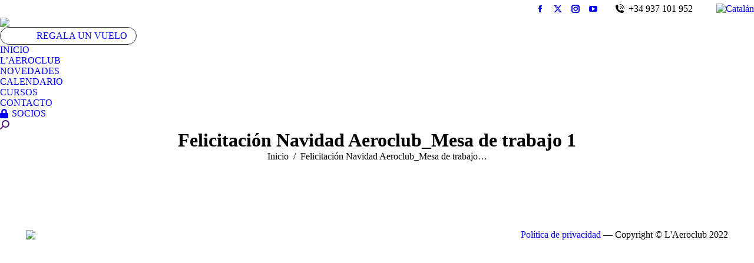

--- FILE ---
content_type: text/html; charset=UTF-8
request_url: https://aeroclub.es/2021/12/34673/felicitacion-navidad-aeroclub_mesa-de-trabajo-1/
body_size: 72204
content:
<!DOCTYPE html>
<!--[if !(IE 6) | !(IE 7) | !(IE 8)  ]><!-->
<html dir="ltr" lang="es-ES" prefix="og: https://ogp.me/ns#" class="no-js">
<!--<![endif]-->
<head>
	<meta charset="UTF-8" />
		<meta name="viewport" content="width=device-width, initial-scale=1, maximum-scale=1, user-scalable=0">
		<meta name="theme-color" content="#0ca2e0"/>	<link rel="profile" href="https://gmpg.org/xfn/11" />
	<title>Felicitación Navidad Aeroclub_Mesa de trabajo 1 | L'Aeroclub</title>
<script type='text/javascript'>SG_POPUP_DATA = [];SG_APP_POPUP_URL = 'https://aeroclub.es/wp-content/plugins/popup-builderPro';SG_POPUO_VERSION='3.05_1'</script>	<style>img:is([sizes="auto" i], [sizes^="auto," i]) { contain-intrinsic-size: 3000px 1500px }</style>
	<link rel="alternate" hreflang="es-es" href="https://aeroclub.es/2021/12/34673/felicitacion-navidad-aeroclub_mesa-de-trabajo-1/" />
<link rel="alternate" hreflang="ca" href="https://aeroclub.es/ca/2021/12/laeroclub-barcelona-sabadell-us-destija-unes-bones-festes/felicitacion-navidad-aeroclub_mesa-de-trabajo-1-2/" />
<link rel="alternate" hreflang="x-default" href="https://aeroclub.es/2021/12/34673/felicitacion-navidad-aeroclub_mesa-de-trabajo-1/" />

		<!-- All in One SEO 4.8.3.2 - aioseo.com -->
	<meta name="robots" content="max-image-preview:large" />
	<meta name="author" content="Francisco Gil Carmona"/>
	<link rel="canonical" href="https://aeroclub.es/2021/12/34673/felicitacion-navidad-aeroclub_mesa-de-trabajo-1/" />
	<meta name="generator" content="All in One SEO (AIOSEO) 4.8.3.2" />
		<meta property="og:locale" content="es_ES" />
		<meta property="og:site_name" content="L&#039;Aeroclub | Aeroclub de Barcelona-Sabadell" />
		<meta property="og:type" content="article" />
		<meta property="og:title" content="Felicitación Navidad Aeroclub_Mesa de trabajo 1 | L&#039;Aeroclub" />
		<meta property="og:url" content="https://aeroclub.es/2021/12/34673/felicitacion-navidad-aeroclub_mesa-de-trabajo-1/" />
		<meta property="article:published_time" content="2021-12-24T09:44:54+00:00" />
		<meta property="article:modified_time" content="2021-12-24T09:44:54+00:00" />
		<meta name="twitter:card" content="summary" />
		<meta name="twitter:title" content="Felicitación Navidad Aeroclub_Mesa de trabajo 1 | L&#039;Aeroclub" />
		<script type="application/ld+json" class="aioseo-schema">
			{"@context":"https:\/\/schema.org","@graph":[{"@type":"BreadcrumbList","@id":"https:\/\/aeroclub.es\/2021\/12\/34673\/felicitacion-navidad-aeroclub_mesa-de-trabajo-1\/#breadcrumblist","itemListElement":[{"@type":"ListItem","@id":"https:\/\/aeroclub.es#listItem","position":1,"name":"Inicio","item":"https:\/\/aeroclub.es","nextItem":{"@type":"ListItem","@id":"https:\/\/aeroclub.es\/2021\/12\/34673\/felicitacion-navidad-aeroclub_mesa-de-trabajo-1\/#listItem","name":"Felicitaci\u00f3n Navidad Aeroclub_Mesa de trabajo 1"}},{"@type":"ListItem","@id":"https:\/\/aeroclub.es\/2021\/12\/34673\/felicitacion-navidad-aeroclub_mesa-de-trabajo-1\/#listItem","position":2,"name":"Felicitaci\u00f3n Navidad Aeroclub_Mesa de trabajo 1","previousItem":{"@type":"ListItem","@id":"https:\/\/aeroclub.es#listItem","name":"Inicio"}}]},{"@type":"ItemPage","@id":"https:\/\/aeroclub.es\/2021\/12\/34673\/felicitacion-navidad-aeroclub_mesa-de-trabajo-1\/#itempage","url":"https:\/\/aeroclub.es\/2021\/12\/34673\/felicitacion-navidad-aeroclub_mesa-de-trabajo-1\/","name":"Felicitaci\u00f3n Navidad Aeroclub_Mesa de trabajo 1 | L'Aeroclub","inLanguage":"es-ES","isPartOf":{"@id":"https:\/\/aeroclub.es\/#website"},"breadcrumb":{"@id":"https:\/\/aeroclub.es\/2021\/12\/34673\/felicitacion-navidad-aeroclub_mesa-de-trabajo-1\/#breadcrumblist"},"author":{"@id":"https:\/\/aeroclub.es\/author\/fgil\/#author"},"creator":{"@id":"https:\/\/aeroclub.es\/author\/fgil\/#author"},"datePublished":"2021-12-24T10:44:54+01:00","dateModified":"2021-12-24T10:44:54+01:00"},{"@type":"Organization","@id":"https:\/\/aeroclub.es\/#organization","name":"L'Aeroclub","description":"Aeroclub de Barcelona-Sabadell","url":"https:\/\/aeroclub.es\/"},{"@type":"Person","@id":"https:\/\/aeroclub.es\/author\/fgil\/#author","url":"https:\/\/aeroclub.es\/author\/fgil\/","name":"Francisco Gil Carmona","image":{"@type":"ImageObject","@id":"https:\/\/aeroclub.es\/2021\/12\/34673\/felicitacion-navidad-aeroclub_mesa-de-trabajo-1\/#authorImage","url":"https:\/\/secure.gravatar.com\/avatar\/de4679674987e22d0ca56b22cd1d860b61b2206ba348c98a059729eb910f77bb?s=96&d=mm&r=g","width":96,"height":96,"caption":"Francisco Gil Carmona"}},{"@type":"WebSite","@id":"https:\/\/aeroclub.es\/#website","url":"https:\/\/aeroclub.es\/","name":"L'Aeroclub","description":"Aeroclub de Barcelona-Sabadell","inLanguage":"es-ES","publisher":{"@id":"https:\/\/aeroclub.es\/#organization"}}]}
		</script>
		<!-- All in One SEO -->

<script type="text/javascript">window.pc_lb_classes = [".pc_lb_trig_300"]; window.pc_ready_lb = [];</script>

<script>
dataLayer = [{"title":"Felicitaci\u00f3n Navidad Aeroclub_Mesa de trabajo 1","author":"Francisco Gil Carmona","wordcount":0,"logged_in":"false","page_id":34674,"post_date":"2021-12-24 10:44:54","post_type":"attachment"}];
</script>
<!-- Google Tag Manager -->
<script>(function(w,d,s,l,i){w[l]=w[l]||[];w[l].push({'gtm.start':
                new Date().getTime(),event:'gtm.js'});var f=d.getElementsByTagName(s)[0],
                j=d.createElement(s),dl=l!='dataLayer'?'&l='+l:'';j.async=true;j.src=
                'https://www.googletagmanager.com/gtm.js?id='+i+dl;f.parentNode.insertBefore(j,f);
            })(window,document,'script','dataLayer','GTM-T742RZ9');</script>
<!-- End Google Tag Manager --><link rel='dns-prefetch' href='//cdnjs.cloudflare.com' />
<link rel='dns-prefetch' href='//maps.googleapis.com' />
<link rel='dns-prefetch' href='//meet.jit.si' />
<link rel='dns-prefetch' href='//fonts.googleapis.com' />
<link rel="alternate" type="application/rss+xml" title="L&#039;Aeroclub &raquo; Feed" href="https://aeroclub.es/feed/" />
<link rel="alternate" type="application/rss+xml" title="L&#039;Aeroclub &raquo; Feed de los comentarios" href="https://aeroclub.es/comments/feed/" />
<script type="text/javascript">!function(){"use strict";const i=JSON.parse(`["pc","pcud","pcma"]`);window.dike_plc=(d,e,n=!1)=>{const o=d+"-*";return-1!==i.indexOf(e)||void 0!==window.dike_tvb&&(-1!==window.dike_tvb.indexOf(e)||-1!==window.dike_tvb.indexOf(o))||(n&&(window.location.href="https://aeroclub.es/wp-admin/index.php?page=dike_wpd&author="+d+"&failed_lic_check="+d+"-"+e),!1)}}();</script><link rel='stylesheet' id='wp-block-library-css' href='https://aeroclub.es/wp-includes/css/dist/block-library/style.min.css' media='all' />
<style id='wp-block-library-theme-inline-css'>
.wp-block-audio :where(figcaption){color:#555;font-size:13px;text-align:center}.is-dark-theme .wp-block-audio :where(figcaption){color:#ffffffa6}.wp-block-audio{margin:0 0 1em}.wp-block-code{border:1px solid #ccc;border-radius:4px;font-family:Menlo,Consolas,monaco,monospace;padding:.8em 1em}.wp-block-embed :where(figcaption){color:#555;font-size:13px;text-align:center}.is-dark-theme .wp-block-embed :where(figcaption){color:#ffffffa6}.wp-block-embed{margin:0 0 1em}.blocks-gallery-caption{color:#555;font-size:13px;text-align:center}.is-dark-theme .blocks-gallery-caption{color:#ffffffa6}:root :where(.wp-block-image figcaption){color:#555;font-size:13px;text-align:center}.is-dark-theme :root :where(.wp-block-image figcaption){color:#ffffffa6}.wp-block-image{margin:0 0 1em}.wp-block-pullquote{border-bottom:4px solid;border-top:4px solid;color:currentColor;margin-bottom:1.75em}.wp-block-pullquote cite,.wp-block-pullquote footer,.wp-block-pullquote__citation{color:currentColor;font-size:.8125em;font-style:normal;text-transform:uppercase}.wp-block-quote{border-left:.25em solid;margin:0 0 1.75em;padding-left:1em}.wp-block-quote cite,.wp-block-quote footer{color:currentColor;font-size:.8125em;font-style:normal;position:relative}.wp-block-quote:where(.has-text-align-right){border-left:none;border-right:.25em solid;padding-left:0;padding-right:1em}.wp-block-quote:where(.has-text-align-center){border:none;padding-left:0}.wp-block-quote.is-large,.wp-block-quote.is-style-large,.wp-block-quote:where(.is-style-plain){border:none}.wp-block-search .wp-block-search__label{font-weight:700}.wp-block-search__button{border:1px solid #ccc;padding:.375em .625em}:where(.wp-block-group.has-background){padding:1.25em 2.375em}.wp-block-separator.has-css-opacity{opacity:.4}.wp-block-separator{border:none;border-bottom:2px solid;margin-left:auto;margin-right:auto}.wp-block-separator.has-alpha-channel-opacity{opacity:1}.wp-block-separator:not(.is-style-wide):not(.is-style-dots){width:100px}.wp-block-separator.has-background:not(.is-style-dots){border-bottom:none;height:1px}.wp-block-separator.has-background:not(.is-style-wide):not(.is-style-dots){height:2px}.wp-block-table{margin:0 0 1em}.wp-block-table td,.wp-block-table th{word-break:normal}.wp-block-table :where(figcaption){color:#555;font-size:13px;text-align:center}.is-dark-theme .wp-block-table :where(figcaption){color:#ffffffa6}.wp-block-video :where(figcaption){color:#555;font-size:13px;text-align:center}.is-dark-theme .wp-block-video :where(figcaption){color:#ffffffa6}.wp-block-video{margin:0 0 1em}:root :where(.wp-block-template-part.has-background){margin-bottom:0;margin-top:0;padding:1.25em 2.375em}
</style>
<style id='classic-theme-styles-inline-css'>
/*! This file is auto-generated */
.wp-block-button__link{color:#fff;background-color:#32373c;border-radius:9999px;box-shadow:none;text-decoration:none;padding:calc(.667em + 2px) calc(1.333em + 2px);font-size:1.125em}.wp-block-file__button{background:#32373c;color:#fff;text-decoration:none}
</style>
<style id='global-styles-inline-css'>
:root{--wp--preset--aspect-ratio--square: 1;--wp--preset--aspect-ratio--4-3: 4/3;--wp--preset--aspect-ratio--3-4: 3/4;--wp--preset--aspect-ratio--3-2: 3/2;--wp--preset--aspect-ratio--2-3: 2/3;--wp--preset--aspect-ratio--16-9: 16/9;--wp--preset--aspect-ratio--9-16: 9/16;--wp--preset--color--black: #000000;--wp--preset--color--cyan-bluish-gray: #abb8c3;--wp--preset--color--white: #FFF;--wp--preset--color--pale-pink: #f78da7;--wp--preset--color--vivid-red: #cf2e2e;--wp--preset--color--luminous-vivid-orange: #ff6900;--wp--preset--color--luminous-vivid-amber: #fcb900;--wp--preset--color--light-green-cyan: #7bdcb5;--wp--preset--color--vivid-green-cyan: #00d084;--wp--preset--color--pale-cyan-blue: #8ed1fc;--wp--preset--color--vivid-cyan-blue: #0693e3;--wp--preset--color--vivid-purple: #9b51e0;--wp--preset--color--accent: #0ca2e0;--wp--preset--color--dark-gray: #111;--wp--preset--color--light-gray: #767676;--wp--preset--gradient--vivid-cyan-blue-to-vivid-purple: linear-gradient(135deg,rgba(6,147,227,1) 0%,rgb(155,81,224) 100%);--wp--preset--gradient--light-green-cyan-to-vivid-green-cyan: linear-gradient(135deg,rgb(122,220,180) 0%,rgb(0,208,130) 100%);--wp--preset--gradient--luminous-vivid-amber-to-luminous-vivid-orange: linear-gradient(135deg,rgba(252,185,0,1) 0%,rgba(255,105,0,1) 100%);--wp--preset--gradient--luminous-vivid-orange-to-vivid-red: linear-gradient(135deg,rgba(255,105,0,1) 0%,rgb(207,46,46) 100%);--wp--preset--gradient--very-light-gray-to-cyan-bluish-gray: linear-gradient(135deg,rgb(238,238,238) 0%,rgb(169,184,195) 100%);--wp--preset--gradient--cool-to-warm-spectrum: linear-gradient(135deg,rgb(74,234,220) 0%,rgb(151,120,209) 20%,rgb(207,42,186) 40%,rgb(238,44,130) 60%,rgb(251,105,98) 80%,rgb(254,248,76) 100%);--wp--preset--gradient--blush-light-purple: linear-gradient(135deg,rgb(255,206,236) 0%,rgb(152,150,240) 100%);--wp--preset--gradient--blush-bordeaux: linear-gradient(135deg,rgb(254,205,165) 0%,rgb(254,45,45) 50%,rgb(107,0,62) 100%);--wp--preset--gradient--luminous-dusk: linear-gradient(135deg,rgb(255,203,112) 0%,rgb(199,81,192) 50%,rgb(65,88,208) 100%);--wp--preset--gradient--pale-ocean: linear-gradient(135deg,rgb(255,245,203) 0%,rgb(182,227,212) 50%,rgb(51,167,181) 100%);--wp--preset--gradient--electric-grass: linear-gradient(135deg,rgb(202,248,128) 0%,rgb(113,206,126) 100%);--wp--preset--gradient--midnight: linear-gradient(135deg,rgb(2,3,129) 0%,rgb(40,116,252) 100%);--wp--preset--font-size--small: 13px;--wp--preset--font-size--medium: 20px;--wp--preset--font-size--large: 36px;--wp--preset--font-size--x-large: 42px;--wp--preset--spacing--20: 0.44rem;--wp--preset--spacing--30: 0.67rem;--wp--preset--spacing--40: 1rem;--wp--preset--spacing--50: 1.5rem;--wp--preset--spacing--60: 2.25rem;--wp--preset--spacing--70: 3.38rem;--wp--preset--spacing--80: 5.06rem;--wp--preset--shadow--natural: 6px 6px 9px rgba(0, 0, 0, 0.2);--wp--preset--shadow--deep: 12px 12px 50px rgba(0, 0, 0, 0.4);--wp--preset--shadow--sharp: 6px 6px 0px rgba(0, 0, 0, 0.2);--wp--preset--shadow--outlined: 6px 6px 0px -3px rgba(255, 255, 255, 1), 6px 6px rgba(0, 0, 0, 1);--wp--preset--shadow--crisp: 6px 6px 0px rgba(0, 0, 0, 1);}:where(.is-layout-flex){gap: 0.5em;}:where(.is-layout-grid){gap: 0.5em;}body .is-layout-flex{display: flex;}.is-layout-flex{flex-wrap: wrap;align-items: center;}.is-layout-flex > :is(*, div){margin: 0;}body .is-layout-grid{display: grid;}.is-layout-grid > :is(*, div){margin: 0;}:where(.wp-block-columns.is-layout-flex){gap: 2em;}:where(.wp-block-columns.is-layout-grid){gap: 2em;}:where(.wp-block-post-template.is-layout-flex){gap: 1.25em;}:where(.wp-block-post-template.is-layout-grid){gap: 1.25em;}.has-black-color{color: var(--wp--preset--color--black) !important;}.has-cyan-bluish-gray-color{color: var(--wp--preset--color--cyan-bluish-gray) !important;}.has-white-color{color: var(--wp--preset--color--white) !important;}.has-pale-pink-color{color: var(--wp--preset--color--pale-pink) !important;}.has-vivid-red-color{color: var(--wp--preset--color--vivid-red) !important;}.has-luminous-vivid-orange-color{color: var(--wp--preset--color--luminous-vivid-orange) !important;}.has-luminous-vivid-amber-color{color: var(--wp--preset--color--luminous-vivid-amber) !important;}.has-light-green-cyan-color{color: var(--wp--preset--color--light-green-cyan) !important;}.has-vivid-green-cyan-color{color: var(--wp--preset--color--vivid-green-cyan) !important;}.has-pale-cyan-blue-color{color: var(--wp--preset--color--pale-cyan-blue) !important;}.has-vivid-cyan-blue-color{color: var(--wp--preset--color--vivid-cyan-blue) !important;}.has-vivid-purple-color{color: var(--wp--preset--color--vivid-purple) !important;}.has-black-background-color{background-color: var(--wp--preset--color--black) !important;}.has-cyan-bluish-gray-background-color{background-color: var(--wp--preset--color--cyan-bluish-gray) !important;}.has-white-background-color{background-color: var(--wp--preset--color--white) !important;}.has-pale-pink-background-color{background-color: var(--wp--preset--color--pale-pink) !important;}.has-vivid-red-background-color{background-color: var(--wp--preset--color--vivid-red) !important;}.has-luminous-vivid-orange-background-color{background-color: var(--wp--preset--color--luminous-vivid-orange) !important;}.has-luminous-vivid-amber-background-color{background-color: var(--wp--preset--color--luminous-vivid-amber) !important;}.has-light-green-cyan-background-color{background-color: var(--wp--preset--color--light-green-cyan) !important;}.has-vivid-green-cyan-background-color{background-color: var(--wp--preset--color--vivid-green-cyan) !important;}.has-pale-cyan-blue-background-color{background-color: var(--wp--preset--color--pale-cyan-blue) !important;}.has-vivid-cyan-blue-background-color{background-color: var(--wp--preset--color--vivid-cyan-blue) !important;}.has-vivid-purple-background-color{background-color: var(--wp--preset--color--vivid-purple) !important;}.has-black-border-color{border-color: var(--wp--preset--color--black) !important;}.has-cyan-bluish-gray-border-color{border-color: var(--wp--preset--color--cyan-bluish-gray) !important;}.has-white-border-color{border-color: var(--wp--preset--color--white) !important;}.has-pale-pink-border-color{border-color: var(--wp--preset--color--pale-pink) !important;}.has-vivid-red-border-color{border-color: var(--wp--preset--color--vivid-red) !important;}.has-luminous-vivid-orange-border-color{border-color: var(--wp--preset--color--luminous-vivid-orange) !important;}.has-luminous-vivid-amber-border-color{border-color: var(--wp--preset--color--luminous-vivid-amber) !important;}.has-light-green-cyan-border-color{border-color: var(--wp--preset--color--light-green-cyan) !important;}.has-vivid-green-cyan-border-color{border-color: var(--wp--preset--color--vivid-green-cyan) !important;}.has-pale-cyan-blue-border-color{border-color: var(--wp--preset--color--pale-cyan-blue) !important;}.has-vivid-cyan-blue-border-color{border-color: var(--wp--preset--color--vivid-cyan-blue) !important;}.has-vivid-purple-border-color{border-color: var(--wp--preset--color--vivid-purple) !important;}.has-vivid-cyan-blue-to-vivid-purple-gradient-background{background: var(--wp--preset--gradient--vivid-cyan-blue-to-vivid-purple) !important;}.has-light-green-cyan-to-vivid-green-cyan-gradient-background{background: var(--wp--preset--gradient--light-green-cyan-to-vivid-green-cyan) !important;}.has-luminous-vivid-amber-to-luminous-vivid-orange-gradient-background{background: var(--wp--preset--gradient--luminous-vivid-amber-to-luminous-vivid-orange) !important;}.has-luminous-vivid-orange-to-vivid-red-gradient-background{background: var(--wp--preset--gradient--luminous-vivid-orange-to-vivid-red) !important;}.has-very-light-gray-to-cyan-bluish-gray-gradient-background{background: var(--wp--preset--gradient--very-light-gray-to-cyan-bluish-gray) !important;}.has-cool-to-warm-spectrum-gradient-background{background: var(--wp--preset--gradient--cool-to-warm-spectrum) !important;}.has-blush-light-purple-gradient-background{background: var(--wp--preset--gradient--blush-light-purple) !important;}.has-blush-bordeaux-gradient-background{background: var(--wp--preset--gradient--blush-bordeaux) !important;}.has-luminous-dusk-gradient-background{background: var(--wp--preset--gradient--luminous-dusk) !important;}.has-pale-ocean-gradient-background{background: var(--wp--preset--gradient--pale-ocean) !important;}.has-electric-grass-gradient-background{background: var(--wp--preset--gradient--electric-grass) !important;}.has-midnight-gradient-background{background: var(--wp--preset--gradient--midnight) !important;}.has-small-font-size{font-size: var(--wp--preset--font-size--small) !important;}.has-medium-font-size{font-size: var(--wp--preset--font-size--medium) !important;}.has-large-font-size{font-size: var(--wp--preset--font-size--large) !important;}.has-x-large-font-size{font-size: var(--wp--preset--font-size--x-large) !important;}
:where(.wp-block-post-template.is-layout-flex){gap: 1.25em;}:where(.wp-block-post-template.is-layout-grid){gap: 1.25em;}
:where(.wp-block-columns.is-layout-flex){gap: 2em;}:where(.wp-block-columns.is-layout-grid){gap: 2em;}
:root :where(.wp-block-pullquote){font-size: 1.5em;line-height: 1.6;}
</style>
<link rel='stylesheet' id='go-pricing-styles-css' href='https://aeroclub.es/wp-content/plugins/go_pricing/assets/css/go_pricing_styles.css' media='all' />
<link rel='stylesheet' id='tp_twitter_plugin_css-css' href='https://aeroclub.es/wp-content/plugins/recent-tweets-widget/tp_twitter_plugin.css' media='screen' />
<link rel='stylesheet' id='mc4wp-form-basic-css' href='https://aeroclub.es/wp-content/plugins/mailchimp-for-wp/assets/css/form-basic.css' media='all' />
<link rel='stylesheet' id='cms-navigation-style-base-css' href='https://aeroclub.es/wp-content/plugins/wpml-cms-nav/res/css/cms-navigation-base.css' media='screen' />
<link rel='stylesheet' id='cms-navigation-style-css' href='https://aeroclub.es/wp-content/plugins/wpml-cms-nav/res/css/cms-navigation.css' media='screen' />
<link rel='stylesheet' id='the7-font-css' href='https://aeroclub.es/wp-content/themes/dt-the7/fonts/icomoon-the7-font/icomoon-the7-font.min.css' media='all' />
<link rel='stylesheet' id='the7-awesome-fonts-css' href='https://aeroclub.es/wp-content/themes/dt-the7/fonts/FontAwesome/css/all.min.css' media='all' />
<link rel='stylesheet' id='the7-awesome-fonts-back-css' href='https://aeroclub.es/wp-content/themes/dt-the7/fonts/FontAwesome/back-compat.min.css' media='all' />
<link rel='stylesheet' id='the7-Defaults-css' href='https://aeroclub.es/wp-content/uploads/smile_fonts/Defaults/Defaults.css' media='all' />
<link rel='stylesheet' id='evcal_google_fonts-css' href='https://fonts.googleapis.com/css?family=Noto+Sans%3A400%2C400italic%2C700%7CPoppins%3A700%2C800%2C900&#038;subset=latin%2Clatin-ext' media='all' />
<link rel='stylesheet' id='evcal_cal_default-css' href='//aeroclub.es/wp-content/plugins/eventON/assets/css/eventon_styles.css' media='all' />
<link rel='stylesheet' id='evo_font_icons-css' href='//aeroclub.es/wp-content/plugins/eventON/assets/fonts/all.css' media='all' />
<link rel='stylesheet' id='eventon_dynamic_styles-css' href='//aeroclub.es/wp-content/plugins/eventON/assets/css/eventon_dynamic_styles.css' media='all' />
<link rel='stylesheet' id='tablepress-default-css' href='https://aeroclub.es/wp-content/plugins/tablepress/css/build/default.css' media='all' />
<link rel='stylesheet' id='dt-web-fonts-css' href='https://fonts.googleapis.com/css?family=Open+Sans:400,600,700%7CRoboto:400,600,700' media='all' />
<link rel='stylesheet' id='dt-main-css' href='https://aeroclub.es/wp-content/themes/dt-the7/css/main.min.css' media='all' />
<link rel='stylesheet' id='the7-custom-scrollbar-css' href='https://aeroclub.es/wp-content/themes/dt-the7/lib/custom-scrollbar/custom-scrollbar.min.css' media='all' />
<link rel='stylesheet' id='the7-wpbakery-css' href='https://aeroclub.es/wp-content/themes/dt-the7/css/wpbakery.min.css' media='all' />
<link rel='stylesheet' id='the7-core-css' href='https://aeroclub.es/wp-content/plugins/dt-the7-core/assets/css/post-type.min.css' media='all' />
<link rel='stylesheet' id='the7-css-vars-css' href='https://aeroclub.es/wp-content/uploads/the7-css/css-vars.css' media='all' />
<link rel='stylesheet' id='dt-custom-css' href='https://aeroclub.es/wp-content/uploads/the7-css/custom.css' media='all' />
<link rel='stylesheet' id='dt-media-css' href='https://aeroclub.es/wp-content/uploads/the7-css/media.css' media='all' />
<link rel='stylesheet' id='the7-mega-menu-css' href='https://aeroclub.es/wp-content/uploads/the7-css/mega-menu.css' media='all' />
<link rel='stylesheet' id='the7-elements-albums-portfolio-css' href='https://aeroclub.es/wp-content/uploads/the7-css/the7-elements-albums-portfolio.css' media='all' />
<link rel='stylesheet' id='wpml.less-css' href='https://aeroclub.es/wp-content/uploads/the7-css/compatibility/wpml.css' media='all' />
<link rel='stylesheet' id='the7-elements-css' href='https://aeroclub.es/wp-content/uploads/the7-css/post-type-dynamic.css' media='all' />
<link rel='stylesheet' id='style-css' href='https://aeroclub.es/wp-content/themes/dt-the7-child/style.css' media='all' />
<link rel='stylesheet' id='pc-fontawesome-css' href='https://aeroclub.es/wp-content/plugins/private-content/css/fontAwesome/css/all.min.css' media='all' />
<link rel='stylesheet' id='pc_lightbox-css' href='https://aeroclub.es/wp-content/plugins/private-content/js/magnific_popup/magnific-popup.css' media='all' />
<link rel='stylesheet' id='pc_frontend-css' href='https://aeroclub.es/wp-content/plugins/private-content/css/frontend.min.css' media='all' />
<link rel='stylesheet' id='pc_style-css' href='https://aeroclub.es/wp-content/plugins/private-content/css/custom.css' media='all' />
<script src="https://aeroclub.es/wp-includes/js/jquery/jquery.min.js" id="jquery-core-js"></script>
<script src="https://aeroclub.es/wp-includes/js/jquery/jquery-migrate.min.js" id="jquery-migrate-js"></script>
<script id="wpml-cookie-js-extra">
var wpml_cookies = {"wp-wpml_current_language":{"value":"es","expires":1,"path":"\/"}};
var wpml_cookies = {"wp-wpml_current_language":{"value":"es","expires":1,"path":"\/"}};
</script>
<script src="https://aeroclub.es/wp-content/plugins/sitepress-multilingual-cms/res/js/cookies/language-cookie.js" id="wpml-cookie-js" defer data-wp-strategy="defer"></script>
<script id="gw-tweenmax-js-before">
var oldGS=window.GreenSockGlobals,oldGSQueue=window._gsQueue,oldGSDefine=window._gsDefine;window._gsDefine=null;delete(window._gsDefine);var gwGS=window.GreenSockGlobals={};
</script>
<script src="https://cdnjs.cloudflare.com/ajax/libs/gsap/1.11.2/TweenMax.min.js" id="gw-tweenmax-js"></script>
<script id="gw-tweenmax-js-after">
try{window.GreenSockGlobals=null;window._gsQueue=null;window._gsDefine=null;delete(window.GreenSockGlobals);delete(window._gsQueue);delete(window._gsDefine);window.GreenSockGlobals=oldGS;window._gsQueue=oldGSQueue;window._gsDefine=oldGSDefine;}catch(e){}
</script>
<script src="https://aeroclub.es/wp-content/plugins/popup-builderPro/javascript/sg_popup_core.js" id="sg_popup_core-js"></script>
<script id="evo-inlinescripts-header-js-after">
jQuery(document).ready(function($){});
</script>
<script id="dt-above-fold-js-extra">
var dtLocal = {"themeUrl":"https:\/\/aeroclub.es\/wp-content\/themes\/dt-the7","passText":"Para ver este art\u00edculo protegido, introduce la contrase\u00f1a:","moreButtonText":{"loading":"Cargando...","loadMore":"Cargar m\u00e1s"},"postID":"34674","ajaxurl":"https:\/\/aeroclub.es\/wp-admin\/admin-ajax.php","REST":{"baseUrl":"https:\/\/aeroclub.es\/wp-json\/the7\/v1","endpoints":{"sendMail":"\/send-mail"}},"contactMessages":{"required":"One or more fields have an error. Please check and try again.","terms":"Please accept the privacy policy.","fillTheCaptchaError":"Please, fill the captcha."},"captchaSiteKey":"","ajaxNonce":"b22af16da3","pageData":"","themeSettings":{"smoothScroll":"off","lazyLoading":false,"desktopHeader":{"height":104},"ToggleCaptionEnabled":"disabled","ToggleCaption":"Navigation","floatingHeader":{"showAfter":150,"showMenu":true,"height":60,"logo":{"showLogo":true,"html":"<img class=\" preload-me\" src=\"https:\/\/aeroclub.es\/wp-content\/uploads\/2015\/12\/logo-aeroclub-60.png\" srcset=\"https:\/\/aeroclub.es\/wp-content\/uploads\/2015\/12\/logo-aeroclub-60.png 164w, https:\/\/aeroclub.es\/wp-content\/uploads\/2015\/12\/logo-aeroclub-120-1.png 327w\" width=\"164\" height=\"60\"   sizes=\"164px\" alt=\"L&#039;Aeroclub\" \/>","url":"https:\/\/aeroclub.es\/"}},"topLine":{"floatingTopLine":{"logo":{"showLogo":false,"html":""}}},"mobileHeader":{"firstSwitchPoint":1150,"secondSwitchPoint":830,"firstSwitchPointHeight":60,"secondSwitchPointHeight":60,"mobileToggleCaptionEnabled":"disabled","mobileToggleCaption":"Men\u00fa"},"stickyMobileHeaderFirstSwitch":{"logo":{"html":"<img class=\" preload-me\" src=\"https:\/\/aeroclub.es\/wp-content\/uploads\/2015\/12\/logo-aeroclub-60.png\" srcset=\"https:\/\/aeroclub.es\/wp-content\/uploads\/2015\/12\/logo-aeroclub-60.png 164w, https:\/\/aeroclub.es\/wp-content\/uploads\/2015\/12\/logo-aeroclub-120-1.png 327w\" width=\"164\" height=\"60\"   sizes=\"164px\" alt=\"L&#039;Aeroclub\" \/>"}},"stickyMobileHeaderSecondSwitch":{"logo":{"html":"<img class=\" preload-me\" src=\"https:\/\/aeroclub.es\/wp-content\/uploads\/2015\/12\/logo-aeroclub-60.png\" srcset=\"https:\/\/aeroclub.es\/wp-content\/uploads\/2015\/12\/logo-aeroclub-60.png 164w, https:\/\/aeroclub.es\/wp-content\/uploads\/2015\/12\/logo-aeroclub-120-1.png 327w\" width=\"164\" height=\"60\"   sizes=\"164px\" alt=\"L&#039;Aeroclub\" \/>"}},"sidebar":{"switchPoint":992},"boxedWidth":"1280px"},"VCMobileScreenWidth":"768"};
var dtShare = {"shareButtonText":{"facebook":"Share on Facebook","twitter":"Share on X","pinterest":"Pin it","linkedin":"Share on Linkedin","whatsapp":"Share on Whatsapp"},"overlayOpacity":"85"};
</script>
<script src="https://aeroclub.es/wp-content/themes/dt-the7/js/above-the-fold.min.js" id="dt-above-fold-js"></script>
<script></script><link rel="https://api.w.org/" href="https://aeroclub.es/wp-json/" /><link rel="alternate" title="JSON" type="application/json" href="https://aeroclub.es/wp-json/wp/v2/media/34674" /><link rel="EditURI" type="application/rsd+xml" title="RSD" href="https://aeroclub.es/xmlrpc.php?rsd" />

<link rel='shortlink' href='https://aeroclub.es/?p=34674' />
<link rel="alternate" title="oEmbed (JSON)" type="application/json+oembed" href="https://aeroclub.es/wp-json/oembed/1.0/embed?url=https%3A%2F%2Faeroclub.es%2F2021%2F12%2F34673%2Ffelicitacion-navidad-aeroclub_mesa-de-trabajo-1%2F" />
<link rel="alternate" title="oEmbed (XML)" type="text/xml+oembed" href="https://aeroclub.es/wp-json/oembed/1.0/embed?url=https%3A%2F%2Faeroclub.es%2F2021%2F12%2F34673%2Ffelicitacion-navidad-aeroclub_mesa-de-trabajo-1%2F&#038;format=xml" />
<meta name="generator" content="WPML ver:4.7.6 stt:8,2;" />
<meta name="generator" content="Powered by WPBakery Page Builder - drag and drop page builder for WordPress."/>
<meta name="generator" content="Powered by Slider Revolution 6.7.30 - responsive, Mobile-Friendly Slider Plugin for WordPress with comfortable drag and drop interface." />
<link rel="icon" href="https://aeroclub.es/wp-content/uploads/2015/12/favicon.png" type="image/png" sizes="16x16"/><script>function setREVStartSize(e){
			//window.requestAnimationFrame(function() {
				window.RSIW = window.RSIW===undefined ? window.innerWidth : window.RSIW;
				window.RSIH = window.RSIH===undefined ? window.innerHeight : window.RSIH;
				try {
					var pw = document.getElementById(e.c).parentNode.offsetWidth,
						newh;
					pw = pw===0 || isNaN(pw) || (e.l=="fullwidth" || e.layout=="fullwidth") ? window.RSIW : pw;
					e.tabw = e.tabw===undefined ? 0 : parseInt(e.tabw);
					e.thumbw = e.thumbw===undefined ? 0 : parseInt(e.thumbw);
					e.tabh = e.tabh===undefined ? 0 : parseInt(e.tabh);
					e.thumbh = e.thumbh===undefined ? 0 : parseInt(e.thumbh);
					e.tabhide = e.tabhide===undefined ? 0 : parseInt(e.tabhide);
					e.thumbhide = e.thumbhide===undefined ? 0 : parseInt(e.thumbhide);
					e.mh = e.mh===undefined || e.mh=="" || e.mh==="auto" ? 0 : parseInt(e.mh,0);
					if(e.layout==="fullscreen" || e.l==="fullscreen")
						newh = Math.max(e.mh,window.RSIH);
					else{
						e.gw = Array.isArray(e.gw) ? e.gw : [e.gw];
						for (var i in e.rl) if (e.gw[i]===undefined || e.gw[i]===0) e.gw[i] = e.gw[i-1];
						e.gh = e.el===undefined || e.el==="" || (Array.isArray(e.el) && e.el.length==0)? e.gh : e.el;
						e.gh = Array.isArray(e.gh) ? e.gh : [e.gh];
						for (var i in e.rl) if (e.gh[i]===undefined || e.gh[i]===0) e.gh[i] = e.gh[i-1];
											
						var nl = new Array(e.rl.length),
							ix = 0,
							sl;
						e.tabw = e.tabhide>=pw ? 0 : e.tabw;
						e.thumbw = e.thumbhide>=pw ? 0 : e.thumbw;
						e.tabh = e.tabhide>=pw ? 0 : e.tabh;
						e.thumbh = e.thumbhide>=pw ? 0 : e.thumbh;
						for (var i in e.rl) nl[i] = e.rl[i]<window.RSIW ? 0 : e.rl[i];
						sl = nl[0];
						for (var i in nl) if (sl>nl[i] && nl[i]>0) { sl = nl[i]; ix=i;}
						var m = pw>(e.gw[ix]+e.tabw+e.thumbw) ? 1 : (pw-(e.tabw+e.thumbw)) / (e.gw[ix]);
						newh =  (e.gh[ix] * m) + (e.tabh + e.thumbh);
					}
					var el = document.getElementById(e.c);
					if (el!==null && el) el.style.height = newh+"px";
					el = document.getElementById(e.c+"_wrapper");
					if (el!==null && el) {
						el.style.height = newh+"px";
						el.style.display = "block";
					}
				} catch(e){
					console.log("Failure at Presize of Slider:" + e)
				}
			//});
		  };</script>
<noscript><style> .wpb_animate_when_almost_visible { opacity: 1; }</style></noscript><!-- Google Tag Manager -->
<!--
<noscript><iframe src="//www.googletagmanager.com/ns.html?id=GTM-T63RLD"
height="0" width="0" style="display:none;visibility:hidden"></iframe></noscript>
<script>(function(w,d,s,l,i){w[l]=w[l]||[];w[l].push({'gtm.start':
new Date().getTime(),event:'gtm.js'});var f=d.getElementsByTagName(s)[0],
j=d.createElement(s),dl=l!='dataLayer'?'&l='+l:'';j.async=true;j.src=
'//www.googletagmanager.com/gtm.js?id='+i+dl;f.parentNode.insertBefore(j,f);
})(window,document,'script','dataLayer','GTM-T63RLD');</script>
<!-- End Google Tag Manager -->


<!-- Google tag (gtag.js) -->
<script async src="https://www.googletagmanager.com/gtag/js?id=G-R602FYKKML"></script>
<script>
  window.dataLayer = window.dataLayer || [];
  function gtag(){dataLayer.push(arguments);}
  gtag('js', new Date());

  gtag('config', 'G-R602FYKKML');
</script>


<div id="fb-root"></div>
<script>(function(d, s, id) {
  var js, fjs = d.getElementsByTagName(s)[0];
  if (d.getElementById(id)) return;
  js = d.createElement(s); js.id = id;
  js.src = "//connect.facebook.net/ca_ES/sdk.js#xfbml=1&version=v2.5";
  fjs.parentNode.insertBefore(js, fjs);
}(document, 'script', 'facebook-jssdk'));</script><style id='the7-custom-inline-css' type='text/css'>
/* 
--- Sombra del Fancy Title per a que es vegi bé sobre les fotos 
*/
.fancy-title span {
text-shadow: 1px 1px 2px #999;
}

/* 
--- PDFs sense marc 
*/
div.pdfemb-viewer {
border: 0px solid red !important;
}

/* 
--- Recuperar el format antic de Fancy Date (cuadrat blau amb texte blanc) 
*/
.blog-media .fancy-date a {
border-radius: 5px;
background: #0ca2e0;
background: -webkit-linear-gradient(30deg,#0ca2e0 0%,#27dde8 100%);
}

.blog-media .fancy-date span {
color: #fff;
}

.accent-gradient .fancy-date .entry-month::after, .accent-gradient .post-fancy-date .entry-month::after {
background: #ffffff!important;
}

/* 
--- eliminar missatge fastidiós del WPML (no funciona)
*/
.is-dismissible notice otgs-notice {
display: none;
}

/* 
--- Etiquetes del formulari de Gravity en BLACK 
*/
label.gfield_label {
color:#000;
}

/*
--- Funcionament correcte del FontAwesome als títols
font: normal normal normal 14px/1 FontAwesome !important;
*/
.fa {
font-style: normal;
font-variant: normal;
font-weight: normal;
font-family: FontAwesome !important;
}

.fancy_title_bfs {font: normal 600 24px / 32px "Open Sans", Helvetica, Arial, Verdana, sans-serif;text-shadow:1px 1px 2px #999}

.conferencias_grid img {border:1px solid #000}
.conferencias_grid .post-content > a {font-size:18px;font-weight:700;margin-top:16px}
.conferencias_grid .post-content p.text-small {color:#666;font-weight:600}

#main {padding:32px 0 50px 0}

.fa {
    font-style: normal;
    font-variant: normal;
    font-weight: normal;
    font-family: 'Font Awesome 5 Free' !important;
}

.sub-nav {top:75%}

.menu_mr {margin-right:32px}
.menu_mr a {border: 1px solid #333;border-radius: 15px;padding: 5px 15px !important;}
.menu_mr a:hover {border-color: #0ca2e0 !important;}
.act.menu_mr a {border-color:#0ca2e0 !important}
.menu_mr i {font-size:32px !important}

.gform_required_legend {display:none}

.hide { display: none}
</style>
</head>
<body id="the7-body" class="attachment wp-singular attachment-template-default single single-attachment postid-34674 attachmentid-34674 attachment-png wp-embed-responsive wp-theme-dt-the7 wp-child-theme-dt-the7-child the7-core-ver-2.7.10 no-comments dt-responsive-on right-mobile-menu-close-icon ouside-menu-close-icon mobile-hamburger-close-bg-enable mobile-hamburger-close-bg-hover-enable  fade-medium-mobile-menu-close-icon fade-medium-menu-close-icon accent-gradient srcset-enabled btn-flat custom-btn-color custom-btn-hover-color phantom-fade phantom-shadow-decoration phantom-custom-logo-on floating-mobile-menu-icon top-header first-switch-logo-center first-switch-menu-left second-switch-logo-center second-switch-menu-left dt-wpml popup-message-style the7-ver-12.5.2 dt-fa-compatibility wpb-js-composer js-comp-ver-8.2 vc_responsive pc_unlogged">
<!-- Google Tag Manager (noscript) -->
        <noscript><iframe src="https://www.googletagmanager.com/ns.html?id=GTM-T742RZ9" height="0" width="0" style="display:none;visibility:hidden"></iframe></noscript>
        <!-- End Google Tag Manager (noscript) --><!-- The7 12.5.2 -->

<div id="page" >
	<a class="skip-link screen-reader-text" href="#content">Saltar al contenido</a>

<div class="masthead inline-header right widgets full-height full-width shadow-decoration shadow-mobile-header-decoration small-mobile-menu-icon mobile-menu-icon-bg-on mobile-menu-icon-hover-bg-on show-sub-menu-on-hover show-device-logo show-mobile-logo"  role="banner">

	<div class="top-bar top-bar-line-hide">
	<div class="top-bar-bg" ></div>
	<div class="mini-widgets left-widgets"></div><div class="right-widgets mini-widgets"><div class="soc-ico show-on-desktop in-top-bar-left in-menu-second-switch custom-bg disabled-border border-off hover-accent-bg hover-disabled-border  hover-border-off"><a title="Facebook page opens in new window" href="/" target="_blank" class="facebook"><span class="soc-font-icon"></span><span class="screen-reader-text">Facebook page opens in new window</span></a><a title="X page opens in new window" href="/" target="_blank" class="twitter"><span class="soc-font-icon"></span><span class="screen-reader-text">X page opens in new window</span></a><a title="Instagram page opens in new window" href="/" target="_blank" class="instagram"><span class="soc-font-icon"></span><span class="screen-reader-text">Instagram page opens in new window</span></a><a title="YouTube page opens in new window" href="/" target="_blank" class="you-tube"><span class="soc-font-icon"></span><span class="screen-reader-text">YouTube page opens in new window</span></a></div><span class="mini-contacts phone show-on-desktop in-top-bar-left in-menu-second-switch"><i class="fa-fw icomoon-the7-font-the7-phone-06"></i>+34 937 101 952</span><div class="text-area show-on-desktop in-top-bar-right in-menu-second-switch"></div><div class="mini-wpml show-on-desktop near-logo-first-switch in-menu-second-switch">
<div class="lang_sel_list_horizontal wpml-ls-statics-shortcode_actions wpml-ls wpml-ls-legacy-list-horizontal" id="lang_sel_list">
	<ul><li class="icl-ca wpml-ls-slot-shortcode_actions wpml-ls-item wpml-ls-item-ca wpml-ls-first-item wpml-ls-last-item wpml-ls-item-legacy-list-horizontal">
				<a href="https://aeroclub.es/ca/2021/12/laeroclub-barcelona-sabadell-us-destija-unes-bones-festes/felicitacion-navidad-aeroclub_mesa-de-trabajo-1-2/" class="wpml-ls-link">
                                                        <img
            class="wpml-ls-flag iclflag"
            src="https://aeroclub.es/wp-content/plugins/sitepress-multilingual-cms/res/flags/ca.png"
            alt="Catalán"
            width=18
            height=12
    /></a>
			</li></ul>
</div>
</div></div></div>

	<header class="header-bar">

		<div class="branding">
	<div id="site-title" class="assistive-text">L&#039;Aeroclub</div>
	<div id="site-description" class="assistive-text">Aeroclub de Barcelona-Sabadell</div>
	<a class="" href="https://aeroclub.es/"><img class=" preload-me" src="https://aeroclub.es/wp-content/uploads/2015/12/logo-aeroclub-60.png" srcset="https://aeroclub.es/wp-content/uploads/2015/12/logo-aeroclub-60.png 164w, https://aeroclub.es/wp-content/uploads/2015/12/logo-aeroclub-120-1.png 327w" width="164" height="60"   sizes="164px" alt="L&#039;Aeroclub" /><img class="mobile-logo preload-me" src="https://aeroclub.es/wp-content/uploads/2015/12/logo-aeroclub-60.png" srcset="https://aeroclub.es/wp-content/uploads/2015/12/logo-aeroclub-60.png 164w, https://aeroclub.es/wp-content/uploads/2015/12/logo-aeroclub-120-1.png 327w" width="164" height="60"   sizes="164px" alt="L&#039;Aeroclub" /></a></div>

		<ul id="primary-menu" class="main-nav underline-decoration upwards-line gradient-hover outside-item-remove-margin"><li class="menu_mr menu-item menu-item-type-post_type menu-item-object-page menu-item-29605 first depth-0"><a href='https://aeroclub.es/aeroclub/vuelos-de-iniciacion/' class=' mega-menu-img mega-menu-img-left' data-level='1'><i class="fa-fw Defaults-gift" style="margin: 0px 6px 0px 0px;" ></i><span class="menu-item-text"><span class="menu-text">REGALA UN VUELO</span></span></a></li> <li class="menu-item menu-item-type-post_type menu-item-object-page menu-item-home menu-item-7045 depth-0"><a href='https://aeroclub.es/' data-level='1'><span class="menu-item-text"><span class="menu-text">INICIO</span></span></a></li> <li class="menu-item menu-item-type-custom menu-item-object-custom menu-item-has-children menu-item-121 has-children depth-0"><a href='#' class='not-clickable-item' data-level='1'><span class="menu-item-text"><span class="menu-text">L&#8217;AEROCLUB</span></span></a><ul class="sub-nav gradient-hover level-arrows-on"><li class="menu-item menu-item-type-post_type menu-item-object-page menu-item-222 first depth-1"><a href='https://aeroclub.es/aeroclub/historia/' data-level='2'><span class="menu-item-text"><span class="menu-text">HISTORIA</span></span></a></li> <li class="menu-item menu-item-type-post_type menu-item-object-page menu-item-238 depth-1"><a href='https://aeroclub.es/aeroclub/la-flota/' data-level='2'><span class="menu-item-text"><span class="menu-text">FLOTA</span></span></a></li> <li class="menu-item menu-item-type-post_type menu-item-object-page menu-item-241 depth-1"><a href='https://aeroclub.es/aeroclub/aeropuerto-de-sabadell/' data-level='2'><span class="menu-item-text"><span class="menu-text">SABADELL</span></span></a></li> <li class="menu-item menu-item-type-post_type menu-item-object-page menu-item-281 depth-1"><a href='https://aeroclub.es/aeroclub/aerodromo-de-la-cerdanya/' data-level='2'><span class="menu-item-text"><span class="menu-text">LA CERDANYA</span></span></a></li> <li class="menu-item menu-item-type-post_type menu-item-object-page menu-item-10471 depth-1"><a href='https://aeroclub.es/aeroclub/campos-de-vuelo/' data-level='2'><span class="menu-item-text"><span class="menu-text">CAMPOS DE VUELO</span></span></a></li> <li class="menu-item menu-item-type-post_type menu-item-object-page menu-item-2089 depth-1"><a href='https://aeroclub.es/aeroclub/vuelos-de-iniciacion/' data-level='2'><span class="menu-item-text"><span class="menu-text">VUELOS DE INICIACIÓN</span></span></a></li> <li class="menu-item menu-item-type-post_type menu-item-object-page menu-item-231 depth-1"><a href='https://aeroclub.es/aeroclub/restaurante/' data-level='2'><span class="menu-item-text"><span class="menu-text">RESTAURANT</span></span></a></li> <li class="menu-item menu-item-type-post_type menu-item-object-page menu-item-284 depth-1"><a href='https://aeroclub.es/aeroclub/ser-socio/' data-level='2'><span class="menu-item-text"><span class="menu-text">SER SOCIO</span></span></a></li> </ul></li> <li class="menu-item menu-item-type-post_type menu-item-object-page menu-item-has-children menu-item-7056 has-children depth-0"><a href='https://aeroclub.es/novedades/' class='not-clickable-item' data-level='1'><span class="menu-item-text"><span class="menu-text">NOVEDADES</span></span></a><ul class="sub-nav gradient-hover level-arrows-on"><li class="menu-item menu-item-type-post_type menu-item-object-page menu-item-201 first depth-1"><a href='https://aeroclub.es/novedades/blog/' data-level='2'><span class="menu-item-text"><span class="menu-text">BLOG</span></span></a></li> <li class="menu-item menu-item-type-post_type menu-item-object-page menu-item-193 depth-1"><a href='https://aeroclub.es/novedades/noticias/' data-level='2'><span class="menu-item-text"><span class="menu-text">NOTICIAS</span></span></a></li> <li class="menu-item menu-item-type-post_type menu-item-object-page menu-item-8528 depth-1"><a href='https://aeroclub.es/novedades/noticias-secciones/' data-level='2'><span class="menu-item-text"><span class="menu-text">SECCIONES</span></span></a></li> <li class="menu-item menu-item-type-post_type menu-item-object-page menu-item-189 depth-1"><a href='https://aeroclub.es/novedades/seccion-rallys-aereos/' data-level='2'><span class="menu-item-text"><span class="menu-text">COMPETICIONES</span></span></a></li> </ul></li> <li class="menu-item menu-item-type-post_type menu-item-object-page menu-item-2218 depth-0"><a href='https://aeroclub.es/eventos/' data-level='1'><span class="menu-item-text"><span class="menu-text">CALENDARIO</span></span></a></li> <li class="menu-item menu-item-type-post_type menu-item-object-page menu-item-has-children menu-item-874 has-children depth-0"><a href='https://aeroclub.es/cursos/' class='not-clickable-item' data-level='1'><span class="menu-item-text"><span class="menu-text">CURSOS</span></span></a><ul class="sub-nav gradient-hover level-arrows-on"><li class="menu-item menu-item-type-post_type menu-item-object-page menu-item-254 first depth-1"><a href='https://aeroclub.es/cursos/cursos-de-iniciacion/' data-level='2'><span class="menu-item-text"><span class="menu-text">CURSOS DE INICIACIÓN</span></span></a></li> <li class="menu-item menu-item-type-post_type menu-item-object-page menu-item-266 depth-1"><a href='https://aeroclub.es/cursos/curso-de-vuelo-a-vela/' data-level='2'><span class="menu-item-text"><span class="menu-text">CURSO VUELO A VELA</span></span></a></li> <li class="menu-item menu-item-type-post_type menu-item-object-page menu-item-295 depth-1"><a href='https://aeroclub.es/cursos/curso-de-piloto-de-ultraligero/' data-level='2'><span class="menu-item-text"><span class="menu-text">CURSO PILOTO DE ULM</span></span></a></li> <li class="menu-item menu-item-type-post_type menu-item-object-page menu-item-268 depth-1"><a href='https://aeroclub.es/cursos/curso-de-piloto-privado-ppla/' data-level='2'><span class="menu-item-text"><span class="menu-text">CURSO PILOTO DE AVIÓN</span></span></a></li> <li class="menu-item menu-item-type-post_type menu-item-object-page menu-item-267 depth-1"><a href='https://aeroclub.es/cursos/curso-de-piloto-privado-pplh/' data-level='2'><span class="menu-item-text"><span class="menu-text">CURSO PILOTO DE HELICÓPTERO</span></span></a></li> <li class="menu-item menu-item-type-post_type menu-item-object-page menu-item-271 depth-1"><a href='https://aeroclub.es/cursos/escuela-profesional/' data-level='2'><span class="menu-item-text"><span class="menu-text">ESCUELA PROFESIONAL</span></span></a></li> </ul></li> <li class="menu-item menu-item-type-post_type menu-item-object-page menu-item-291 depth-0"><a href='https://aeroclub.es/contacto/' data-level='1'><span class="menu-item-text"><span class="menu-text">CONTACTO</span></span></a></li> <li class="menu-item menu-item-type-post_type menu-item-object-page menu-item-1792 last depth-0"><a href='https://aeroclub.es/login-socios/' data-level='1'><i class="fa fa-lock"></i>
<span class="menu-item-text"><span class="menu-text">SOCIOS</span></span></a></li> </ul>
		<div class="mini-widgets"><div class="mini-search show-on-desktop near-logo-first-switch near-logo-second-switch popup-search custom-icon"><form class="searchform mini-widget-searchform" role="search" method="get" action="https://aeroclub.es/">

	<div class="screen-reader-text">Search:</div>

	
		<a href="" class="submit text-disable"><i class=" mw-icon the7-mw-icon-search-bold"></i></a>
		<div class="popup-search-wrap">
			<input type="text" aria-label="Search" class="field searchform-s" name="s" value="" placeholder="Type and hit enter …" title="Search form"/>
			<a href="" class="search-icon"><i class="the7-mw-icon-search-bold"></i></a>
		</div>

	<input type="hidden" name="lang" value="es"/>		<input type="submit" class="assistive-text searchsubmit" value="Ir!"/>
</form>
</div></div>
	</header>

</div>
<div role="navigation" aria-label="Main Menu" class="dt-mobile-header mobile-menu-show-divider">
	<div class="dt-close-mobile-menu-icon" aria-label="Close" role="button" tabindex="0"><div class="close-line-wrap"><span class="close-line"></span><span class="close-line"></span><span class="close-line"></span></div></div>	<ul id="mobile-menu" class="mobile-main-nav">
		<li class="menu_mr menu-item menu-item-type-post_type menu-item-object-page menu-item-29605 first depth-0"><a href='https://aeroclub.es/aeroclub/vuelos-de-iniciacion/' class=' mega-menu-img mega-menu-img-left' data-level='1'><i class="fa-fw Defaults-gift" style="margin: 0px 6px 0px 0px;" ></i><span class="menu-item-text"><span class="menu-text">REGALA UN VUELO</span></span></a></li> <li class="menu-item menu-item-type-post_type menu-item-object-page menu-item-home menu-item-7045 depth-0"><a href='https://aeroclub.es/' data-level='1'><span class="menu-item-text"><span class="menu-text">INICIO</span></span></a></li> <li class="menu-item menu-item-type-custom menu-item-object-custom menu-item-has-children menu-item-121 has-children depth-0"><a href='#' class='not-clickable-item' data-level='1'><span class="menu-item-text"><span class="menu-text">L&#8217;AEROCLUB</span></span></a><ul class="sub-nav gradient-hover level-arrows-on"><li class="menu-item menu-item-type-post_type menu-item-object-page menu-item-222 first depth-1"><a href='https://aeroclub.es/aeroclub/historia/' data-level='2'><span class="menu-item-text"><span class="menu-text">HISTORIA</span></span></a></li> <li class="menu-item menu-item-type-post_type menu-item-object-page menu-item-238 depth-1"><a href='https://aeroclub.es/aeroclub/la-flota/' data-level='2'><span class="menu-item-text"><span class="menu-text">FLOTA</span></span></a></li> <li class="menu-item menu-item-type-post_type menu-item-object-page menu-item-241 depth-1"><a href='https://aeroclub.es/aeroclub/aeropuerto-de-sabadell/' data-level='2'><span class="menu-item-text"><span class="menu-text">SABADELL</span></span></a></li> <li class="menu-item menu-item-type-post_type menu-item-object-page menu-item-281 depth-1"><a href='https://aeroclub.es/aeroclub/aerodromo-de-la-cerdanya/' data-level='2'><span class="menu-item-text"><span class="menu-text">LA CERDANYA</span></span></a></li> <li class="menu-item menu-item-type-post_type menu-item-object-page menu-item-10471 depth-1"><a href='https://aeroclub.es/aeroclub/campos-de-vuelo/' data-level='2'><span class="menu-item-text"><span class="menu-text">CAMPOS DE VUELO</span></span></a></li> <li class="menu-item menu-item-type-post_type menu-item-object-page menu-item-2089 depth-1"><a href='https://aeroclub.es/aeroclub/vuelos-de-iniciacion/' data-level='2'><span class="menu-item-text"><span class="menu-text">VUELOS DE INICIACIÓN</span></span></a></li> <li class="menu-item menu-item-type-post_type menu-item-object-page menu-item-231 depth-1"><a href='https://aeroclub.es/aeroclub/restaurante/' data-level='2'><span class="menu-item-text"><span class="menu-text">RESTAURANT</span></span></a></li> <li class="menu-item menu-item-type-post_type menu-item-object-page menu-item-284 depth-1"><a href='https://aeroclub.es/aeroclub/ser-socio/' data-level='2'><span class="menu-item-text"><span class="menu-text">SER SOCIO</span></span></a></li> </ul></li> <li class="menu-item menu-item-type-post_type menu-item-object-page menu-item-has-children menu-item-7056 has-children depth-0"><a href='https://aeroclub.es/novedades/' class='not-clickable-item' data-level='1'><span class="menu-item-text"><span class="menu-text">NOVEDADES</span></span></a><ul class="sub-nav gradient-hover level-arrows-on"><li class="menu-item menu-item-type-post_type menu-item-object-page menu-item-201 first depth-1"><a href='https://aeroclub.es/novedades/blog/' data-level='2'><span class="menu-item-text"><span class="menu-text">BLOG</span></span></a></li> <li class="menu-item menu-item-type-post_type menu-item-object-page menu-item-193 depth-1"><a href='https://aeroclub.es/novedades/noticias/' data-level='2'><span class="menu-item-text"><span class="menu-text">NOTICIAS</span></span></a></li> <li class="menu-item menu-item-type-post_type menu-item-object-page menu-item-8528 depth-1"><a href='https://aeroclub.es/novedades/noticias-secciones/' data-level='2'><span class="menu-item-text"><span class="menu-text">SECCIONES</span></span></a></li> <li class="menu-item menu-item-type-post_type menu-item-object-page menu-item-189 depth-1"><a href='https://aeroclub.es/novedades/seccion-rallys-aereos/' data-level='2'><span class="menu-item-text"><span class="menu-text">COMPETICIONES</span></span></a></li> </ul></li> <li class="menu-item menu-item-type-post_type menu-item-object-page menu-item-2218 depth-0"><a href='https://aeroclub.es/eventos/' data-level='1'><span class="menu-item-text"><span class="menu-text">CALENDARIO</span></span></a></li> <li class="menu-item menu-item-type-post_type menu-item-object-page menu-item-has-children menu-item-874 has-children depth-0"><a href='https://aeroclub.es/cursos/' class='not-clickable-item' data-level='1'><span class="menu-item-text"><span class="menu-text">CURSOS</span></span></a><ul class="sub-nav gradient-hover level-arrows-on"><li class="menu-item menu-item-type-post_type menu-item-object-page menu-item-254 first depth-1"><a href='https://aeroclub.es/cursos/cursos-de-iniciacion/' data-level='2'><span class="menu-item-text"><span class="menu-text">CURSOS DE INICIACIÓN</span></span></a></li> <li class="menu-item menu-item-type-post_type menu-item-object-page menu-item-266 depth-1"><a href='https://aeroclub.es/cursos/curso-de-vuelo-a-vela/' data-level='2'><span class="menu-item-text"><span class="menu-text">CURSO VUELO A VELA</span></span></a></li> <li class="menu-item menu-item-type-post_type menu-item-object-page menu-item-295 depth-1"><a href='https://aeroclub.es/cursos/curso-de-piloto-de-ultraligero/' data-level='2'><span class="menu-item-text"><span class="menu-text">CURSO PILOTO DE ULM</span></span></a></li> <li class="menu-item menu-item-type-post_type menu-item-object-page menu-item-268 depth-1"><a href='https://aeroclub.es/cursos/curso-de-piloto-privado-ppla/' data-level='2'><span class="menu-item-text"><span class="menu-text">CURSO PILOTO DE AVIÓN</span></span></a></li> <li class="menu-item menu-item-type-post_type menu-item-object-page menu-item-267 depth-1"><a href='https://aeroclub.es/cursos/curso-de-piloto-privado-pplh/' data-level='2'><span class="menu-item-text"><span class="menu-text">CURSO PILOTO DE HELICÓPTERO</span></span></a></li> <li class="menu-item menu-item-type-post_type menu-item-object-page menu-item-271 depth-1"><a href='https://aeroclub.es/cursos/escuela-profesional/' data-level='2'><span class="menu-item-text"><span class="menu-text">ESCUELA PROFESIONAL</span></span></a></li> </ul></li> <li class="menu-item menu-item-type-post_type menu-item-object-page menu-item-291 depth-0"><a href='https://aeroclub.es/contacto/' data-level='1'><span class="menu-item-text"><span class="menu-text">CONTACTO</span></span></a></li> <li class="menu-item menu-item-type-post_type menu-item-object-page menu-item-1792 last depth-0"><a href='https://aeroclub.es/login-socios/' data-level='1'><i class="fa fa-lock"></i>
<span class="menu-item-text"><span class="menu-text">SOCIOS</span></span></a></li> 	</ul>
	<div class='mobile-mini-widgets-in-menu'></div>
</div>

		<div class="page-title title-center solid-bg page-title-responsive-enabled">
			<div class="wf-wrap">

				<div class="page-title-head hgroup"><h1 class="entry-title">Felicitación Navidad Aeroclub_Mesa de trabajo 1</h1></div><div class="page-title-breadcrumbs"><div class="assistive-text">Estás aquí:</div><ol class="breadcrumbs text-small" itemscope itemtype="https://schema.org/BreadcrumbList"><li itemprop="itemListElement" itemscope itemtype="https://schema.org/ListItem"><a itemprop="item" href="https://aeroclub.es/" title="Inicio"><span itemprop="name">Inicio</span></a><meta itemprop="position" content="1" /></li><li class="current" itemprop="itemListElement" itemscope itemtype="https://schema.org/ListItem"><span itemprop="name">Felicitación Navidad Aeroclub_Mesa de trabajo&hellip;</span><meta itemprop="position" content="2" /></li></ol></div>			</div>
		</div>

		

<div id="main" class="sidebar-none sidebar-divider-vertical">

	
	<div class="main-gradient"></div>
	<div class="wf-wrap">
	<div class="wf-container-main">

	

			<!-- Content -->
			<div id="content" class="content" role="main">

				
					
						<article id="post-34674" class="post-34674 attachment type-attachment status-inherit description-off">

							
							<a href="https://aeroclub.es/wp-content/uploads/2021/12/Felicitacion-Navidad-Aeroclub_Mesa-de-trabajo-1.png" class="alignnone rollover rollover-zoom dt-pswp-item" data-dt-img-description="" title="Felicitación Navidad Aeroclub_Mesa de trabajo 1"><img class="preload-me aspect" src="https://aeroclub.es/wp-content/uploads/2021/12/Felicitacion-Navidad-Aeroclub_Mesa-de-trabajo-1.png" srcset="https://aeroclub.es/wp-content/uploads/2021/12/Felicitacion-Navidad-Aeroclub_Mesa-de-trabajo-1.png 2481w" style="--ratio: 2481 / 3508" sizes="(max-width: 2481px) 100vw, 2481px" alt="" width="2481" height="3508"  /></a>
						</article>

						
					
				
			</div><!-- #content -->

			

			</div><!-- .wf-container -->
		</div><!-- .wf-wrap -->

	
	</div><!-- #main -->

	


	<!-- !Footer -->
	<footer id="footer" class="footer solid-bg footer-outline-decoration">

		
<!-- !Bottom-bar -->
<div id="bottom-bar" class="solid-bg logo-left" role="contentinfo">
    <div class="wf-wrap">
        <div class="wf-container-bottom">

			<div id="branding-bottom"><a class="" href="https://aeroclub.es/"><img class=" preload-me" src="https://aeroclub.es/wp-content/uploads/2015/12/aeroclub-hires-ales-blanc-30.png" srcset="https://aeroclub.es/wp-content/uploads/2015/12/aeroclub-hires-ales-blanc-30.png 121w, https://aeroclub.es/wp-content/uploads/2015/12/aeroclub-hires-ales-blanc-60.png 243w" width="121" height="30"   sizes="121px" alt="L&#039;Aeroclub" /></a></div>
            <div class="wf-float-right">

				<div class="bottom-text-block"><p><a href="http://aeroclub.es/politica-de-privacidad/">Pol&iacute;tica de privacidad</a> &mdash; Copyright &copy; L'Aeroclub 2022</p>
</div>
            </div>

        </div><!-- .wf-container-bottom -->
    </div><!-- .wf-wrap -->
</div><!-- #bottom-bar -->
	</footer><!-- #footer -->

<a href="#" class="scroll-top"><svg version="1.1" id="Layer_1" xmlns="http://www.w3.org/2000/svg" xmlns:xlink="http://www.w3.org/1999/xlink" x="0px" y="0px"
	 viewBox="0 0 16 16" style="enable-background:new 0 0 16 16;" xml:space="preserve">
<path d="M11.7,6.3l-3-3C8.5,3.1,8.3,3,8,3c0,0,0,0,0,0C7.7,3,7.5,3.1,7.3,3.3l-3,3c-0.4,0.4-0.4,1,0,1.4c0.4,0.4,1,0.4,1.4,0L7,6.4
	V12c0,0.6,0.4,1,1,1s1-0.4,1-1V6.4l1.3,1.3c0.4,0.4,1,0.4,1.4,0C11.9,7.5,12,7.3,12,7S11.9,6.5,11.7,6.3z"/>
</svg><span class="screen-reader-text">Go to Top</span></a>

</div><!-- #page -->


		<script>
			window.RS_MODULES = window.RS_MODULES || {};
			window.RS_MODULES.modules = window.RS_MODULES.modules || {};
			window.RS_MODULES.waiting = window.RS_MODULES.waiting || [];
			window.RS_MODULES.defered = true;
			window.RS_MODULES.moduleWaiting = window.RS_MODULES.moduleWaiting || {};
			window.RS_MODULES.type = 'compiled';
		</script>
		<script type="text/javascript">var rumMOKey='dad9714dd3a84a8c7185817db8545280';(function(){if(window.performance && window.performance.timing && window.performance.navigation) {var site24x7_rum_beacon=document.createElement('script');site24x7_rum_beacon.async=true;site24x7_rum_beacon.setAttribute('src','//static.site24x7rum.com/js/rum-beacon-min.js');document.getElementsByTagName('head')[0].appendChild(site24x7_rum_beacon);}})(window)</script>
<script type="speculationrules">
{"prefetch":[{"source":"document","where":{"and":[{"href_matches":"\/*"},{"not":{"href_matches":["\/wp-*.php","\/wp-admin\/*","\/wp-content\/uploads\/*","\/wp-content\/*","\/wp-content\/plugins\/*","\/wp-content\/themes\/dt-the7-child\/*","\/wp-content\/themes\/dt-the7\/*","\/*\\?(.+)"]}},{"not":{"selector_matches":"a[rel~=\"nofollow\"]"}},{"not":{"selector_matches":".no-prefetch, .no-prefetch a"}}]},"eagerness":"conservative"}]}
</script>
<div class='evo_elms'><em class='evo_tooltip_box'></em></div><div id='evo_global_data' data-d='{"calendars":[]}'></div><div id='evo_lightboxes' class='evo_lightboxes' style='display:none'>					<div class='evo_lightbox eventcard eventon_events_list' id='' >
						<div class="evo_content_in">													
							<div class="evo_content_inin">
								<div class="evo_lightbox_content">
									<div class='evo_lb_closer'>
										<span class='evolbclose '>X</span>
									</div>
									<div class='evo_lightbox_body eventon_list_event evo_pop_body evcal_eventcard'> </div>
								</div>
							</div>							
						</div>
					</div>
					</div><link rel='stylesheet' id='rs-plugin-settings-css' href='//aeroclub.es/wp-content/plugins/revslider/sr6/assets/css/rs6.css' media='all' />
<style id='rs-plugin-settings-inline-css'>
#rs-demo-id {}
</style>
<script src="https://aeroclub.es/wp-content/themes/dt-the7/js/main.min.js" id="dt-main-js"></script>
<script src="https://aeroclub.es/wp-content/plugins/go_pricing/assets/js/go_pricing_scripts.js" id="go-pricing-scripts-js"></script>
<script src="https://aeroclub.es/wp-content/plugins/private-content/js/lc-select/lc_select.min.js" id="lc-select-js"></script>
<script src="https://aeroclub.es/wp-content/plugins/private-content/js/lc-switch/lc_switch.min.js" id="lc-switch-v2-js"></script>
<script id="pc_frontend-js-extra">
var pc_vars = {"uid":"0","ajax_url":"https:\/\/aeroclub.es\/wp-admin\/admin-ajax.php","use_pcac":"1","dike_slug":"pc","lcslt_search":"search options","lcslt_add_opt":"add options","lcslt_select_opts":"Select options","lcslt_no_match":"no matching options","antispam_sys":"honeypot","recaptcha_sitekey":"","fluid_form_thresh":"370","ajax_failed_mess":"Error performing the operation","html5_validation":"1","hide_reg_btn_on_succ":"","revealable_psw":"","abfa_blocked":"","abfa_error_mess":"Too many attempts, please try again in 30 minutes"};
</script>
<script src="https://aeroclub.es/wp-content/plugins/private-content/js/frontend.min.js" id="pc_frontend-js"></script>
<script src="https://aeroclub.es/wp-content/plugins/private-content-mail-actions/js/private-content-ma.min.js" id="pcma_fontend_js-js"></script>
<script id="pcud_fontend_js-js-extra">
var pcud_vars = {"dd_def_placeh":"Select options","combo_opts":[],"form_cond":[],"user_data":{"name":"","surname":"","username":"","psw":"","categories":[],"email":"","tel":"","pc_disclaimer":"","pcma_mc_disclaimer":""}};
</script>
<script src="https://aeroclub.es/wp-content/plugins/private-content-user-data/js/private-content-ud.min.js" id="pcud_fontend_js-js"></script>
<script src="//aeroclub.es/wp-content/plugins/revslider/sr6/assets/js/rbtools.min.js" defer async id="tp-tools-js"></script>
<script src="//aeroclub.es/wp-content/plugins/revslider/sr6/assets/js/rs6.min.js" defer async id="revmin-js"></script>
<script src="https://maps.googleapis.com/maps/api/js" id="evcal_gmaps-js"></script>
<script src="//aeroclub.es/wp-content/plugins/eventON/assets/js/maps/eventon_gen_maps.js" id="eventon_gmaps-js"></script>
<script src="//aeroclub.es/wp-content/plugins/eventON/assets/js/eventon_functions.js" id="evcal_functions-js"></script>
<script src="//aeroclub.es/wp-content/plugins/eventON/assets/js/lib/jquery.easing.1.3.js" id="evcal_easing-js"></script>
<script src="https://aeroclub.es/wp-content/plugins/eventON/assets/js/lib/handlebars.js" id="evo_handlebars-js"></script>
<script src="https://meet.jit.si/external_api.js" id="evo_jitsi-js"></script>
<script src="//aeroclub.es/wp-content/plugins/eventON/assets/js/lib/jquery.mobile.min.js" id="evo_mobile-js"></script>
<script src="https://aeroclub.es/wp-content/plugins/eventON/assets/js/lib/moment.min.js" id="evo_moment-js"></script>
<script src="https://aeroclub.es/wp-content/plugins/eventON/assets/js/lib/moment_timezone_min.js" id="evo_moment_tz-js"></script>
<script src="//aeroclub.es/wp-content/plugins/eventON/assets/js/lib/jquery.mousewheel.min.js" id="evo_mouse-js"></script>
<script id="evcal_ajax_handle-js-extra">
var the_ajax_script = {"ajaxurl":"https:\/\/aeroclub.es\/wp-admin\/admin-ajax.php","rurl":"https:\/\/aeroclub.es\/wp-json\/","postnonce":"d53ea335e1","ajax_method":"ajax","evo_v":"4.9.10"};
var evo_general_params = {"ajaxurl":"https:\/\/aeroclub.es\/wp-admin\/admin-ajax.php","evo_ajax_url":"\/?evo-ajax=%%endpoint%%","ajax_method":"endpoint","rest_url":"https:\/\/aeroclub.es\/wp-json\/eventon\/v1\/data?evo-ajax=%%endpoint%%","n":"d53ea335e1","nonce":"fb3ee00312","evo_v":"4.9.10","text":{"err1":"This field is required","err2":"Invalid email format","err3":"Incorrect Answer","local_time":"Local Time"},"html":{"preload_general":"<div class='evo_loading_bar_holder h100 loading_e swipe' style=''><div class='nesthold c g'><div class='evo_loading_bar wid_50% hi_70px' style='width:50%; height:70px; '><\/div><div class='evo_loading_bar wid_100% hi_40px' style='width:100%; height:40px; '><\/div><div class='evo_loading_bar wid_100% hi_40px' style='width:100%; height:40px; '><\/div><div class='evo_loading_bar wid_100% hi_40px' style='width:100%; height:40px; '><\/div><div class='evo_loading_bar wid_100% hi_40px' style='width:100%; height:40px; '><\/div><\/div><\/div>","preload_events":"<div class='evo_loading_bar_holder h100 loading_e swipe' style=''><div class='nest nest1 e'><div class='nesthold r g10'><div class='nest nest2 e1'><div class='evo_loading_bar wid_100px hi_95px' style='width:100px; height:95px; '><\/div><\/div><div class='nest nest2 e2'><div class='evo_loading_bar wid_50% hi_55px' style='width:50%; height:55px; '><\/div><div class='evo_loading_bar wid_90% hi_30px' style='width:90%; height:30px; '><\/div><\/div><\/div><\/div><div class='nest nest1 e'><div class='nesthold r g10'><div class='nest nest2 e1'><div class='evo_loading_bar wid_100px hi_95px' style='width:100px; height:95px; '><\/div><\/div><div class='nest nest2 e2'><div class='evo_loading_bar wid_50% hi_55px' style='width:50%; height:55px; '><\/div><div class='evo_loading_bar wid_90% hi_30px' style='width:90%; height:30px; '><\/div><\/div><\/div><\/div><div class='nest nest1 e'><div class='nesthold r g10'><div class='nest nest2 e1'><div class='evo_loading_bar wid_100px hi_95px' style='width:100px; height:95px; '><\/div><\/div><div class='nest nest2 e2'><div class='evo_loading_bar wid_50% hi_55px' style='width:50%; height:55px; '><\/div><div class='evo_loading_bar wid_90% hi_30px' style='width:90%; height:30px; '><\/div><\/div><\/div><\/div><\/div>","preload_event_tiles":"<div class='evo_loading_bar_holder h100 loading_e_tile swipe' style=''><div class='nest nest1 e'><div class='nesthold  g'><div class='evo_loading_bar wid_50% hi_55px' style='width:50%; height:55px; '><\/div><div class='evo_loading_bar wid_90% hi_30px' style='width:90%; height:30px; '><\/div><div class='evo_loading_bar wid_90% hi_30px' style='width:90%; height:30px; '><\/div><\/div><\/div><div class='nest nest1 e'><div class='nesthold  g'><div class='evo_loading_bar wid_50% hi_55px' style='width:50%; height:55px; '><\/div><div class='evo_loading_bar wid_90% hi_30px' style='width:90%; height:30px; '><\/div><div class='evo_loading_bar wid_90% hi_30px' style='width:90%; height:30px; '><\/div><\/div><\/div><div class='nest nest1 e'><div class='nesthold  g'><div class='evo_loading_bar wid_50% hi_55px' style='width:50%; height:55px; '><\/div><div class='evo_loading_bar wid_90% hi_30px' style='width:90%; height:30px; '><\/div><div class='evo_loading_bar wid_90% hi_30px' style='width:90%; height:30px; '><\/div><\/div><\/div><div class='nest nest1 e'><div class='nesthold  g'><div class='evo_loading_bar wid_50% hi_55px' style='width:50%; height:55px; '><\/div><div class='evo_loading_bar wid_90% hi_30px' style='width:90%; height:30px; '><\/div><div class='evo_loading_bar wid_90% hi_30px' style='width:90%; height:30px; '><\/div><\/div><\/div><div class='nest nest1 e'><div class='nesthold  g'><div class='evo_loading_bar wid_50% hi_55px' style='width:50%; height:55px; '><\/div><div class='evo_loading_bar wid_90% hi_30px' style='width:90%; height:30px; '><\/div><div class='evo_loading_bar wid_90% hi_30px' style='width:90%; height:30px; '><\/div><\/div><\/div><div class='nest nest1 e'><div class='nesthold  g'><div class='evo_loading_bar wid_50% hi_55px' style='width:50%; height:55px; '><\/div><div class='evo_loading_bar wid_90% hi_30px' style='width:90%; height:30px; '><\/div><div class='evo_loading_bar wid_90% hi_30px' style='width:90%; height:30px; '><\/div><\/div><\/div><\/div>","preload_taxlb":"<div class='evo_loading_bar_holder h100 loading_taxlb swipe' style=''><div class='evo_loading_bar wid_50% hi_95px' style='width:50%; height:95px; '><\/div><div class='evo_loading_bar wid_30% hi_30px' style='width:30%; height:30px; margin-bottom:30px;'><\/div><div class='nesthold r g10'><div class='nest nest2 e1'><div class='evo_loading_bar wid_100% hi_150px' style='width:100%; height:150px; '><\/div><div class='evo_loading_bar wid_100% hi_150px' style='width:100%; height:150px; '><\/div><div class='evo_loading_bar wid_100% hi_95px' style='width:100%; height:95px; '><\/div><\/div><div class='nest nest2 e2'><div class='evo_loading_bar wid_100% hi_95px' style='width:100%; height:95px; '><\/div><div class='evo_loading_bar wid_100% hi_95px' style='width:100%; height:95px; '><\/div><div class='evo_loading_bar wid_100% hi_95px' style='width:100%; height:95px; '><\/div><div class='evo_loading_bar wid_100% hi_95px' style='width:100%; height:95px; '><\/div><\/div><\/div><\/div>","preload_gmap":"\n\t\t<span class='evo_map_load_out evoposr evodb evobr15'>\n\t\t<i class='fa fa-map-marker evoposa'><\/i><span class='evo_map_load evoposr evodb'>\t\t\t\t\t\n\t\t\t\t\t<i class='a'><\/i>\n\t\t\t\t\t<i class='b'><\/i>\n\t\t\t\t\t<i class='c'><\/i>\n\t\t\t\t\t<i class='d'><\/i>\n\t\t\t\t\t<i class='e'><\/i>\n\t\t\t\t\t<i class='f'><\/i>\n\t\t\t\t<\/span><\/span>"},"cal":{"lbs":false,"lbnav":false,"is_admin":false,"search_openoninit":false}};
</script>
<script src="//aeroclub.es/wp-content/plugins/eventON/assets/js/eventon_script.js" id="evcal_ajax_handle-js"></script>
<script src="https://aeroclub.es/wp-content/themes/dt-the7/js/legacy.min.js" id="dt-legacy-js"></script>
<script src="https://aeroclub.es/wp-content/themes/dt-the7/lib/jquery-mousewheel/jquery-mousewheel.min.js" id="jquery-mousewheel-js"></script>
<script src="https://aeroclub.es/wp-content/themes/dt-the7/lib/custom-scrollbar/custom-scrollbar.min.js" id="the7-custom-scrollbar-js"></script>
<script src="https://aeroclub.es/wp-content/plugins/dt-the7-core/assets/js/post-type.min.js" id="the7-core-js"></script>
<script src="https://aeroclub.es/wp-content/plugins/private-content/js/magnific_popup/magnific-popup.pckg.js" id="pc_lightbox-js"></script>
<script></script><div id="pc_lb_codes" class="pc_displaynone"></div>
<div class="pswp" tabindex="-1" role="dialog" aria-hidden="true">
	<div class="pswp__bg"></div>
	<div class="pswp__scroll-wrap">
		<div class="pswp__container">
			<div class="pswp__item"></div>
			<div class="pswp__item"></div>
			<div class="pswp__item"></div>
		</div>
		<div class="pswp__ui pswp__ui--hidden">
			<div class="pswp__top-bar">
				<div class="pswp__counter"></div>
				<button class="pswp__button pswp__button--close" title="Close (Esc)" aria-label="Close (Esc)"></button>
				<button class="pswp__button pswp__button--share" title="Share" aria-label="Share"></button>
				<button class="pswp__button pswp__button--fs" title="Toggle fullscreen" aria-label="Toggle fullscreen"></button>
				<button class="pswp__button pswp__button--zoom" title="Zoom in/out" aria-label="Zoom in/out"></button>
				<div class="pswp__preloader">
					<div class="pswp__preloader__icn">
						<div class="pswp__preloader__cut">
							<div class="pswp__preloader__donut"></div>
						</div>
					</div>
				</div>
			</div>
			<div class="pswp__share-modal pswp__share-modal--hidden pswp__single-tap">
				<div class="pswp__share-tooltip"></div> 
			</div>
			<button class="pswp__button pswp__button--arrow--left" title="Previous (arrow left)" aria-label="Previous (arrow left)">
			</button>
			<button class="pswp__button pswp__button--arrow--right" title="Next (arrow right)" aria-label="Next (arrow right)">
			</button>
			<div class="pswp__caption">
				<div class="pswp__caption__center"></div>
			</div>
		</div>
	</div>
</div>
</body>
</html>
